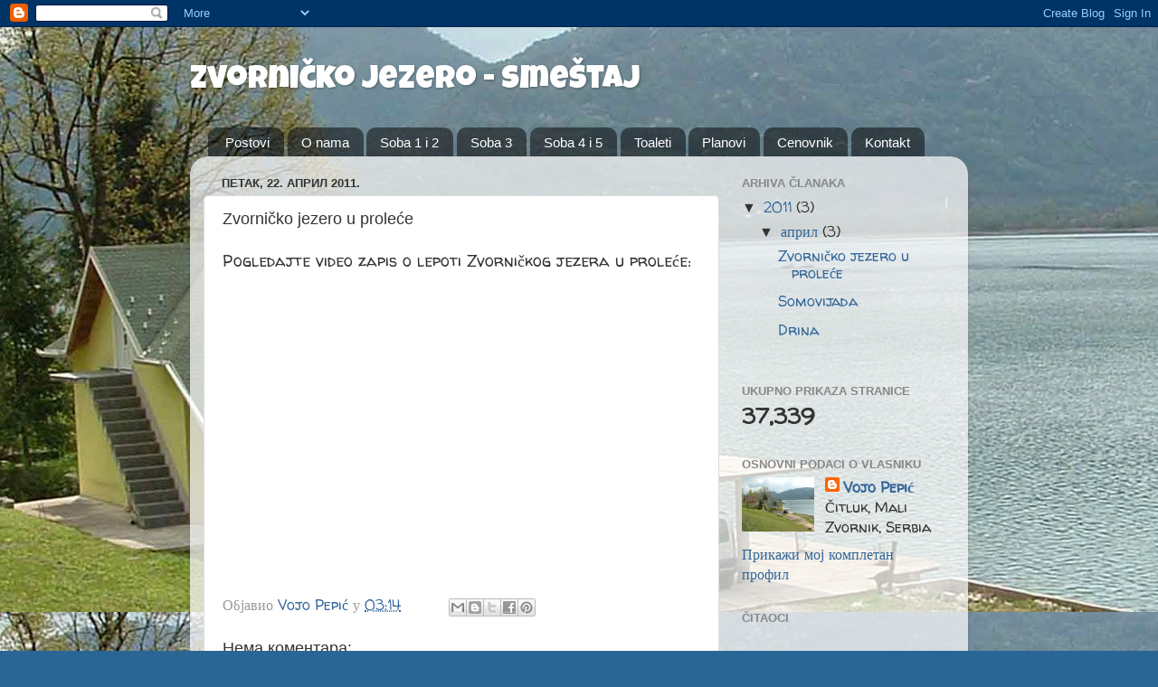

--- FILE ---
content_type: text/html; charset=UTF-8
request_url: https://pepic.blogspot.com/b/stats?style=BLACK_TRANSPARENT&timeRange=ALL_TIME&token=APq4FmDD_xZqL1XXROOEIek8_Gbkja2bJV_bT_sJuP9ybKh_4G48jVSN-juqYbbyo3OuqxuXi8d2jj2k9-0uun6VfDrmG9XtTQ
body_size: -36
content:
{"total":37339,"sparklineOptions":{"backgroundColor":{"fillOpacity":0.1,"fill":"#000000"},"series":[{"areaOpacity":0.3,"color":"#202020"}]},"sparklineData":[[0,50],[1,30],[2,30],[3,0],[4,0],[5,40],[6,0],[7,0],[8,60],[9,0],[10,10],[11,20],[12,20],[13,10],[14,0],[15,10],[16,40],[17,60],[18,10],[19,20],[20,50],[21,10],[22,10],[23,0],[24,50],[25,0],[26,60],[27,0],[28,0],[29,10]],"nextTickMs":3600000}